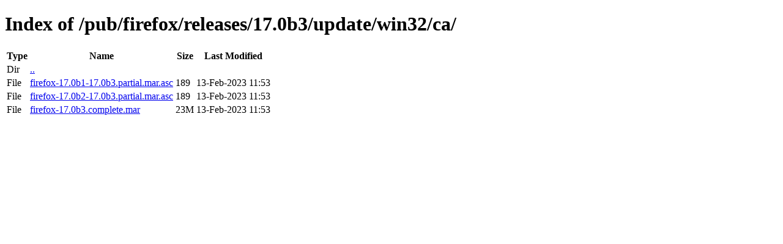

--- FILE ---
content_type: text/html; charset=utf-8
request_url: http://ftp.mozilla.org/pub/firefox/releases/17.0b3/update/win32/ca/
body_size: 371
content:
<!DOCTYPE html>
<html>
        <head>
                <meta charset="UTF-8">
                <title>Directory Listing: /pub/firefox/releases/17.0b3/update/win32/ca/</title>
        </head>
        <body>
                <h1>Index of /pub/firefox/releases/17.0b3/update/win32/ca/</h1>
                <table>
                        <tr>
                                <th>Type</th>
                                <th>Name</th>
                                <th>Size</th>
                                <th>Last Modified</th>
                        </tr>
                        
                        <tr>
                                <td>Dir</td>
                                <td><a href="/pub/firefox/releases/17.0b3/update/win32/">..</a></td>
                                <td></td>
                                <td></td>
                        </tr>
                        
                        
                        
                        
                        <tr>
                                <td>File</td>
                                <td><a href="/pub/firefox/releases/17.0b3/update/win32/ca/firefox-17.0b1-17.0b3.partial.mar.asc">firefox-17.0b1-17.0b3.partial.mar.asc</a></td>
                                <td>189</td>
                                <td>13-Feb-2023 11:53</td>
                        </tr>
                        
                        
                        
                        <tr>
                                <td>File</td>
                                <td><a href="/pub/firefox/releases/17.0b3/update/win32/ca/firefox-17.0b2-17.0b3.partial.mar.asc">firefox-17.0b2-17.0b3.partial.mar.asc</a></td>
                                <td>189</td>
                                <td>13-Feb-2023 11:53</td>
                        </tr>
                        
                        
                        
                        <tr>
                                <td>File</td>
                                <td><a href="/pub/firefox/releases/17.0b3/update/win32/ca/firefox-17.0b3.complete.mar">firefox-17.0b3.complete.mar</a></td>
                                <td>23M</td>
                                <td>13-Feb-2023 11:53</td>
                        </tr>
                        
                        
                </table>
        </body>
</html>